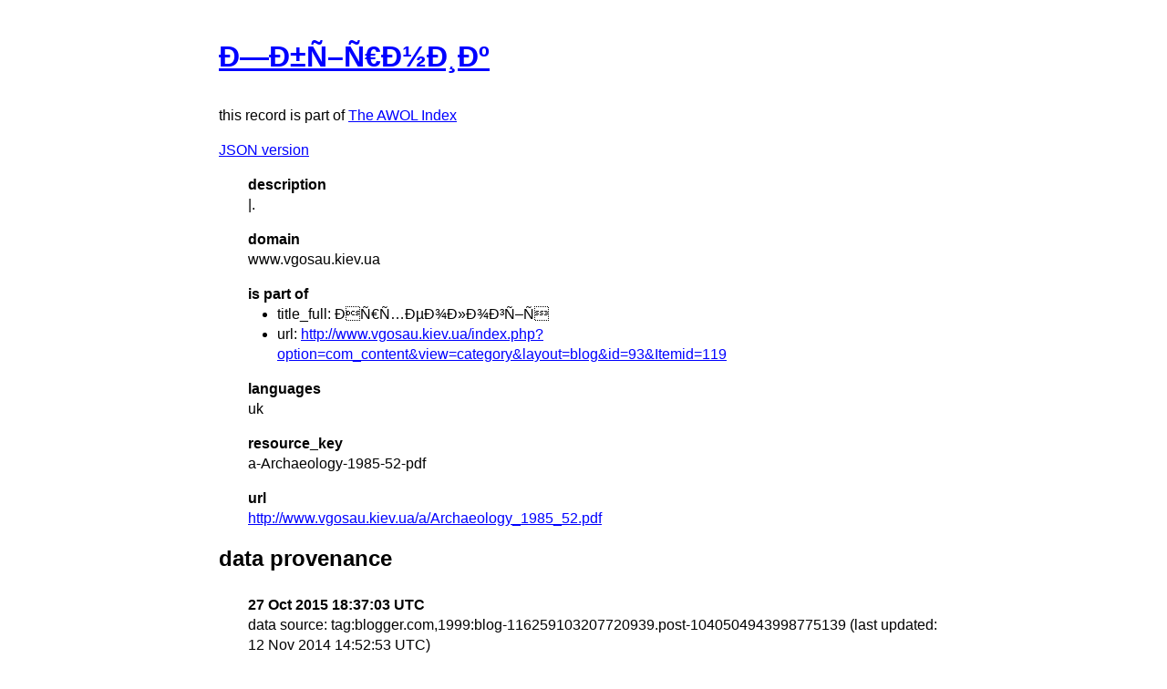

--- FILE ---
content_type: text/html
request_url: https://isaw.nyu.edu/publications/awol-index/html/www.vgosau.kiev.ua/a-Archaeology-1985-52-pdf.html
body_size: 812
content:
<!DOCTYPE html>
<html>
  <head>
    <title>AWOL Index: Збірник</title>
    <link href="http://yui.yahooapis.com/3.18.1/build/cssreset/cssreset-min.css" rel="stylesheet" type="text/css">
    <link href="http://yui.yahooapis.com/3.18.1/build/cssreset/cssreset-min.css" rel="stylesheet" type="text/css">
    <link href="../item-style.css" rel="stylesheet" type="text/css">
  </head>
  <body>
    <h1>
      <a href="http://www.vgosau.kiev.ua/a/Archaeology_1985_52.pdf" target="_blank">Збірник</a>
    </h1>
    <p class="subtitle">this record is part of 
      <a href="../../index.html">The AWOL Index</a>
    </p>
    <p>
      <a href="../../json/www.vgosau.kiev.ua/a-Archaeology-1985-52-pdf.json" target="_blank">JSON version</a>
    </p>
    <dl>
      <dt>description</dt>
      <dd>|.</dd>
      <dt>domain</dt>
      <dd>www.vgosau.kiev.ua</dd>
      <dt>is part of</dt>
      <dd>
        <ul>
          <li>title_full: Археологія</li>
          <li>url: 
            <a href="http://www.vgosau.kiev.ua/index.php?option=com_content&amp;view=category&amp;layout=blog&amp;id=93&amp;Itemid=119" target="_blank">http://www.vgosau.kiev.ua/index.php?option=com_content&amp;view=category&amp;layout=blog&amp;id=93&amp;Itemid=119</a>
          </li>
        </ul>
      </dd>
      <dt>languages</dt>
      <dd>uk</dd>
      <dt>resource_key</dt>
      <dd>a-Archaeology-1985-52-pdf</dd>
      <dt>url</dt>
      <dd>
        <a href="http://www.vgosau.kiev.ua/a/Archaeology_1985_52.pdf" target="_blank">http://www.vgosau.kiev.ua/a/Archaeology_1985_52.pdf</a>
      </dd>
    </dl>
    <div id="provenance">
      <h2>data provenance</h2>
      <dl>
        <dt>27 Oct 2015 18:37:03 UTC</dt>
        <dd>data source: tag:blogger.com,1999:blog-116259103207720939.post-1040504943998775139 (last updated: 12 Nov 2014 14:52:53 UTC)</dd>
        <dt>27 Oct 2015 18:37:03 UTC</dt>
        <dd>metadata document: 
          <a href="http://ancientworldonline.blogspot.com/2014/11/open-access-journal.html" target="_blank">ancientworldonline.blogspot.com/2014/11/open-access-journal.html</a> (last updated: 12 Nov 2014 14:52:53 UTC)</dd>
      </dl>
    </div>
  </body>
</html>